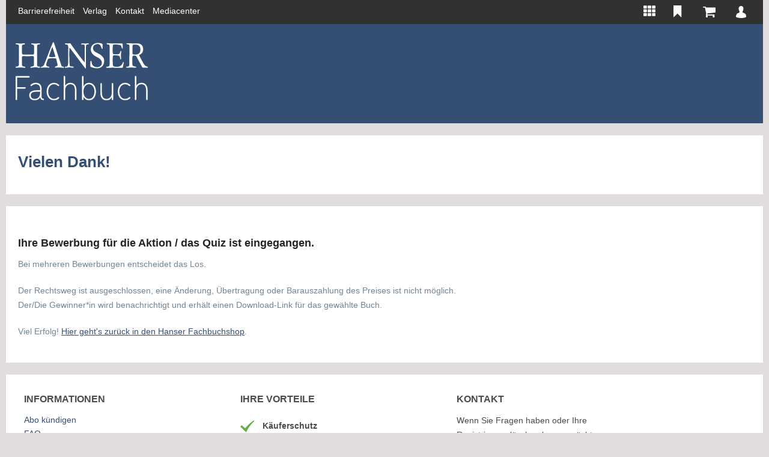

--- FILE ---
content_type: text/html; charset=UTF-8
request_url: https://www.hanser-fachbuch.de/vielen-dank
body_size: 15173
content:
<!DOCTYPE html> <html class="no-js" lang="de" itemscope="itemscope" itemtype="http://schema.org/WebPage"> <head> <meta charset="utf-8"><script type="text/javascript" data-cmp-ab="1" src="https://cdn.consentmanager.net/delivery/autoblock/161867.js" data-cmp-id="161867" data-cmp-host="delivery.consentmanager.net" data-cmp-cdn="cdn.consentmanager.net" data-cmp-codesrc="3"></script> <meta name="google-site-verification" content="i6Z9tEcJlbDFTWslccI_9SLqd8SAiRKgptkdXo1Vn-Y" /> <meta name="author" content="" /> <meta name="robots" content="index,follow" /> <meta name="revisit-after" content="15 days" /> <meta name="keywords" content="" /> <meta name="description" content="" /> <meta property="og:type" content="website" /> <meta property="og:site_name" content="Hanser Fachbuch Shop" /> <meta property="og:title" content="Hanser Fachbuch Shop" /> <meta property="og:description" content="" /> <meta property="og:url" content="http://www.hanser-fachbuch.de/vielen-dank" /> <meta property="og:image" content="https://www.hanser-fachbuch.de/media/vector/94/2b/fc/hanser-fachbuch-ffffff.svg" /> <meta name="twitter:card" content="website" /> <meta name="twitter:site" content="Hanser Fachbuch Shop" /> <meta name="twitter:title" content="Hanser Fachbuch Shop" /> <meta name="twitter:description" content="" /> <meta name="twitter:image" content="https://www.hanser-fachbuch.de/media/vector/94/2b/fc/hanser-fachbuch-ffffff.svg" /> <meta itemprop="copyrightHolder" content="Hanser Fachbuch Shop" /> <meta itemprop="copyrightYear" content="2014" /> <meta itemprop="isFamilyFriendly" content="True" /> <meta itemprop="image" content="https://www.hanser-fachbuch.de/media/vector/94/2b/fc/hanser-fachbuch-ffffff.svg" /> <meta name="viewport" content="width=device-width, initial-scale=1.0"> <meta name="mobile-web-app-capable" content="yes"> <meta name="apple-mobile-web-app-title" content="Hanser Fachbuch Shop"> <meta name="apple-mobile-web-app-capable" content="yes"> <meta name="apple-mobile-web-app-status-bar-style" content="default"> <link rel="alternate" hreflang="de-DE" href="https://www.hanser-fachbuch.de/vielen-dank" /> <link rel="alternate" hreflang="en-GB" href="https://www.hanser-fachbuch.de/en/vielen-dank" /> <link rel="apple-touch-icon-precomposed" href="https://www.hanser-fachbuch.de/media/image/63/54/8c/favicon.png"> <link rel="shortcut icon" href="https://www.hanser-fachbuch.de/media/unknown/61/7a/55/faviconJZ7uAw8xAqB9g.ico"> <meta name="msapplication-navbutton-color" content="#354e74" /> <meta name="application-name" content="Hanser Fachbuch Shop" /> <meta name="msapplication-starturl" content="https://www.hanser-fachbuch.de/" /> <meta name="msapplication-window" content="width=1024;height=768" /> <meta name="msapplication-TileImage" content="https://www.hanser-fachbuch.de/media/image/63/54/8c/favicon.png"> <meta name="msapplication-TileColor" content="#354e74"> <meta name="theme-color" content="#354e74" /> <link rel="canonical" href="https://www.hanser-fachbuch.de/vielen-dank" /> <title itemprop="name">Vielen Dank! | Hanser Fachbuch Shop</title>  <script type="text/javascript">
var et_pagename = "custom_index_vielendank%21%28Id%3A+56%29";
window.etrackerReady = false;
function _etrackerOnReady() {
window.etrackerReady = true;
}
</script> <script id="_etLoader" data-block-cookies="true" type="text/javascript" charset="UTF-8" data-secure-code="aSVrFs" src="//code.etracker.com/code/e.js" data-plugin-version="Shopware_1.4.2" async></script>  <link href="/web/cache/1765809028_d53405c82fad815d1608b595d30401af.css" media="all" rel="stylesheet" type="text/css" /> <link rel="stylesheet" href="https://use.fontawesome.com/releases/v5.8.1/css/all.css" integrity="sha384-50oBUHEmvpQ+1lW4y57PTFmhCaXp0ML5d60M1M7uH2+nqUivzIebhndOJK28anvf" crossorigin="anonymous"> </head> <body class="is--ctl-custom is--act-index is--parentcat- is--cat- is--cat- mobile-menu--m mobile-menu--l" > <input type="hidden" id="jsLoadMethod" value="async"> <script type="text/javascript">
function initEtrackerCookieConsent() {
if(typeof OneTrust === 'undefined') {
window.setTimeout( function() { initEtrackerCookieConsent(); }, 50);
return;
}
function etrackerSetCookieConsent() {
var groups = OnetrustActiveGroups.split(',');
if (groups.includes('2'))
_etracker.enableCookies('https://hanser-kundencenter-stg.sternwald.net/');
else
_etracker.disableCookies('https://hanser-kundencenter-stg.sternwald.net/');
};
OneTrust.OnConsentChanged(etrackerSetCookieConsent);
}
initEtrackerCookieConsent();
</script> <div class="cleverlivenotes--datacontainer" data-geturl="https://www.hanser-fachbuch.de/cleverLivenotes" data-updateurl="https://www.hanser-fachbuch.de/cleverLivenotes/ajaxUpdate" data-deleteurl="https://www.hanser-fachbuch.de/cleverLivenotes/ajaxDelete/sDelete/xx" data-savedtext="gemerkt" data-deletetext="gelöscht"></div> <div class="page-wrap"> <noscript class="noscript-main"> <div class="alert is--warning"> <div class="alert--icon"> <i class="icon--element icon--warning"></i> </div> <div class="alert--content"> Um Hanser&#x20;Fachbuch&#x20;Shop in vollem Umfang nutzen zu k&ouml;nnen, empfehlen wir Ihnen Javascript in Ihrem Browser zu aktiveren. </div> </div> </noscript> <span class="etracker--details" data-article-url="https://www.hanser-fachbuch.de/SwagETracker/getArticleInfo" data-etracker="{&quot;pageName&quot;:&quot;custom_index_vielendank%21%28Id%3A+56%29&quot;,&quot;areas&quot;:&quot;&quot;,&quot;accountKey&quot;:&quot;aSVrFs&quot;,&quot;customAttributes&quot;:&quot;&quot;,&quot;customTrackingDomain&quot;:null,&quot;trackingDomain&quot;:&quot;\/\/code.etracker.com&quot;,&quot;events&quot;:[],&quot;signalize&quot;:&quot;&quot;,&quot;searchCount&quot;:&quot;0&quot;,&quot;searchterm&quot;:&quot;&quot;,&quot;pluginVersion&quot;:&quot;Shopware_1.4.2&quot;}" data-debugJs="0"></span> <div class="container"> <div class="container"> <div class="secondMenu"> <ul class="secondMenuList"> <li> <a href="https://www.hanser-fachbuch.de/barrierefreiheit" target="_blank" rel="nofollow noopener" title="Barrierefreiheits-Disclaimer">Barrierefreiheit</a> </li> <li> <a href="https://www.hanser.de/" target="_blank" rel="nofollow noopener">Verlag</a> </li> <li> <a href="mailto:fachbuch@hanser.de">Kontakt</a> </li> <li> <a href="https://www.hanser-mediacenter.de/" target="_blank" rel="nofollow noopener">Mediacenter</a> </li> </ul> <nav class="shop--navigation block-group"> <ul class="navigation--list block-group" role="menubar"> <li class="navigation--entry entry--menu-left" role="menuitem"> <a class="entry--link entry--trigger btn is--icon-left" href="#offcanvas--left" data-offcanvas="true" data-offCanvasSelector=".sidebar-main"> <i class="icon--menu"></i> Menü </a> </li>  


        <li class="navigation--entry entry-portals" role="menuitem" data-offcanvas="true" data-offcanvasselector=".portals-content" title="HANSER Produktwelt">
                <img src="https://www.hanser-fachbuch.de/themes/Frontend/Hanser/frontend/_public/src/img/icons/Portale.svg" class="top-bar-icon top-bar-icon-white">
                <img src="https://www.hanser-fachbuch.de/themes/Frontend/Hanser/frontend/_public/src/img/icons/Portale-solid.svg" class="top-bar-icon top-bar-icon-hover">
                    <nav class="column--navigation column--content portals-content navigation--entry entry--portals">
                        <ul class="navigation--list subnav-portals" role="menu">
    <li>
        <a href="https://www.form-werkzeug.de/" 
            target="_blank" 
            title="Form + Werkzeug" rel="nofollow noopener">
            <img src="https://www.hanser-fachbuch.de/themes/Frontend/Hanser/frontend/_public/src/img/portals/L41Logos_Portalslider_F+W.png" 
                class="portal-logo portal-logo-colored blocked--link" />
        </a> 
    </li>
    <li>
        <a href="https://www.hanser-automotive.de/"
            target="_blank" 
            title="automotive" rel="nofollow noopener"> 
            <img src="https://www.hanser-fachbuch.de/themes/Frontend/Hanser/frontend/_public/src/img/portals/L31-Logos_Portalslider_automotive.png" 
                class="portal-logo portal-logo-colored blocked--link" />
        </a>
    </li>
    <li>
        <a href="https://www.kunststoffe.de/"  
            target="_blank" 
            title="Kunststoffe" rel="nofollow noopener">
            <img src="https://www.hanser-fachbuch.de/themes/Frontend/Hanser/frontend/_public/src/img/portals/L11-Logos_Portalslider_KU.png" 
                class="portal-logo portal-logo-colored blocked--link" />
        </a> 
    </li>
    <li>
        <a href="https://en.kunststoffe.de/plastics-insights" 
            target="_blank" 
            title="Kunststoffe International" rel="nofollow noopener">
            <img src="https://www.hanser-fachbuch.de/themes/Frontend/Hanser/frontend/_public/src/img/portals/PlasticsInsights_Logo_red.png" 
                class="portal-logo portal-logo-colored blocked--link" />
        </a> 
    </li>
    <li>
        <a href="https://www.qz-online.de/" 
            target="_blank" 
            title="QZ online" rel="nofollow noopener">
            <img src="https://www.hanser-fachbuch.de/themes/Frontend/Hanser/frontend/_public/src/img/portals/L61-Logos_Portalslider_QZ.png" 
                class="portal-logo portal-logo-colored blocked--link" />
        </a> 
    </li>
    <li>
        <a href="https://www.werkstatt-betrieb.de/"
            target="_blank" 
            title="Werkstatt und Betrieb" rel="nofollow noopener">
            <img src="https://www.hanser-fachbuch.de/themes/Frontend/Hanser/frontend/_public/src/img/portals/L51-Logos_Portalslider_WB.png" 
                class="portal-logo portal-logo-colored blocked--link" />
        </a> 
    </li>
    <li>
        <a href="https://www.hanser-esolutions.de/" 
            target="_blank" 
            title="eLibrary" rel="nofollow noopener">
            <img src="https://www.hanser-fachbuch.de/themes/Frontend/Hanser/frontend/_public/src/img/portals/Logo_Hanser_eSolutions.png" 
                class="portal-logo portal-logo-colored blocked--link" />
        </a> 
    </li>
    <li>
        <a href="https://www.hanser-fachbuch.de/" 
            target="_blank" 
            title="Hanser Fachbuch">
            <img src="https://www.hanser-fachbuch.de/themes/Frontend/Hanser/frontend/_public/src/img/portals/L71-Logos_Portalslider_FB.png" 
                class="portal-logo portal-logo-colored blocked--link" />
        </a> 
    </li>
    <li>
        <a href="https://hanser-ecampus.de/" 
            target="_blank" 
            title="eCampus" rel="nofollow noopener">
            <img src="https://www.hanser-fachbuch.de/themes/Frontend/Hanser/frontend/_public/src/img/portals/L81-Logos_Portalslider_eCampus.png" 
                class="portal-logo portal-logo-colored blocked--link" />
        </a> 
    </li>        
    <li>
        <a href="https://www.hanser-elibrary.com/" 
            target="_blank" 
            title="eLibrary" rel="nofollow noopener">
            <img src="https://www.hanser-fachbuch.de/themes/Frontend/Hanser/frontend/_public/src/img/portals/L111-Logos_Portalslider_elibrary.png" 
                class="portal-logo portal-logo-colored blocked--link" />
        </a> 
    </li>
</ul>                    </nav>
            </li>
  




  
        <li class="navigation--entry entry--notepad" role="menuitem">
            <a href="https://www.hanser-fachbuch.de/bookmark" title="  Bitte loggen Sie sich ein, um Ihre Merkliste zu sehen" class="btn">
                <img src="https://www.hanser-fachbuch.de/themes/Frontend/Hanser/frontend/_public/src/img/icons/Merken.svg" class="top-bar-icon top-bar-icon-white">
                <img src="https://www.hanser-fachbuch.de/themes/Frontend/Hanser/frontend/_public/src/img/icons/merken_solid-kc.svg" class="top-bar-icon top-bar-icon-hover">
                                 </a>
         </li>
  




    <li class="navigation--entry entry--cart" role="menuitem">
        <a class="btn is--icon-left cart--link" href="https://www.hanser-fachbuch.de/checkout/cart" title="Warenkorb">
            <span class="cart--display">
                                    Warenkorb
                            </span>

            <span class="badge is--primary is--minimal cart--quantity is--hidden">0</span>

            <?xml version="1.0" encoding="UTF-8"?>
               <svg class="cart-svg" width="22px" height="18px" viewBox="0 0 22 18" version="1.1" xmlns="http://www.w3.org/2000/svg" xmlns:xlink="http://www.w3.org/1999/xlink">
    <!-- Generator: Sketch 52.5 (67469) - http://www.bohemiancoding.com/sketch -->
    <title>Warenkorb</title>
    <desc>Created with Sketch.</desc>
    <defs>
        <path d="M7.15978644,14.8056546 C7.15978644,15.2064393 7.01805012,15.5537888 6.73457546,15.8468741 C6.45109478,16.1391717 6.11595371,16.2857143 5.72833032,16.2857143 C5.33992511,16.2857143 5.004764,16.1391654 4.72130337,15.8468741 C4.43782269,15.5537681 4.29609238,15.2064393 4.29609238,14.8056546 C4.29609238,14.4048698 4.43782871,14.0575203 4.72130337,13.7644351 C5.00478404,13.4713291 5.33992511,13.3247865 5.72833032,13.3247865 C6.11595371,13.3247865 6.45111483,13.4713353 6.73457546,13.7644351 C7.01805613,14.057541 7.15978644,14.4048698 7.15978644,14.8056546 Z M17.1831467,14.8056546 C17.1831467,15.2064393 17.0414103,15.5537888 16.7579357,15.8468741 C16.474455,16.1391717 16.1393139,16.2857143 15.7516906,16.2857143 C15.3632853,16.2857143 15.0281242,16.1391654 14.7446636,15.8468741 C14.4611829,15.5537681 14.3194526,15.2064393 14.3194526,14.8056546 C14.3194526,14.4048698 14.4611889,14.0575203 14.7446636,13.7644351 C15.0281443,13.4713291 15.3632853,13.3247865 15.7516906,13.3247865 C16.1393139,13.3247865 16.4744751,13.4713353 16.7579357,13.7644351 C17.0414164,14.057541 17.1831467,14.4048698 17.1831467,14.8056546 Z M18.6153846,2.2210223 L18.6153846,8.14283642 C18.6153846,8.3282491 18.5535224,8.49180268 18.4305779,8.63430346 C18.3076354,8.77761468 18.1564991,8.86019051 17.9771812,8.88367464 L6.29836283,10.2941111 C6.39546513,10.7572438 6.44401428,11.0268656 6.44401428,11.1037642 C6.44401428,11.2276435 6.35474423,11.4745979 6.17542832,11.8446024 L16.4674146,11.8446024 C16.6608334,11.8446024 16.8291978,11.9174716 16.9709281,12.0640225 C17.1126644,12.2105714 17.1831427,12.3838461 17.1831427,12.5846323 C17.1831427,12.7854185 17.1126664,12.9586994 16.9709281,13.105242 C16.8291918,13.2517909 16.6608254,13.3246621 16.4674146,13.3246621 L5.0117162,13.3246621 C4.81829742,13.3246621 4.64993303,13.2517929 4.50820272,13.105242 C4.36646639,12.9586932 4.29598814,12.7854185 4.29598814,12.5846323 C4.29598814,12.4996168 4.32574549,12.3781689 4.38525819,12.2202863 C4.44477289,12.0624016 4.50506942,11.9231385 4.56458212,11.8041218 C4.62409682,11.6842927 4.70396897,11.5304582 4.80498239,11.3409891 C4.90599982,11.1523368 4.96316304,11.0381828 4.97804172,11.0001273 L2.99842807,1.48086808 L0.716509883,1.48086808 C0.522307278,1.48086808 0.354726718,1.40718844 0.212996405,1.2606396 C0.0712600772,1.11409077 0,0.940816041 0,0.740029855 C0,0.540043746 0.0712600772,0.366771091 0.212996405,0.220228474 C0.354732732,0.0736796383 0.522317301,0 0.716509883,0 L3.5801839,0 C3.6992113,0 3.8057095,0.0250987914 3.89888666,0.0752984471 C3.99207184,0.125498103 4.06489756,0.185412684 4.116574,0.254233823 C4.16904028,0.323865403 4.21759143,0.418595774 4.26222545,0.537618642 C4.30686148,0.657447804 4.33661683,0.757847116 4.3514955,0.838808284 C4.36637378,0.919773599 4.38751745,1.03312753 4.41335768,1.17967014 C4.4391999,1.32621898 4.45642605,1.42661622 4.46347448,1.48085979 L17.8987865,1.48085979 C18.0929891,1.48085979 18.2605697,1.55372898 18.4023,1.70027989 C18.5440363,1.84682873 18.6152964,2.02010346 18.6152964,2.22088964 L18.6153846,2.2210223 Z" id="path-wk"></path>
    </defs>
    <g id="Symbols" stroke="none" stroke-width="1" fill="none" fill-rule="evenodd">
        <g id="Top-Bar-KC" transform="translate(-1008.000000, -11.000000)">
            <g id="Group" transform="translate(968.037259, 6.000000)">
                <g id="Icons/Cart" transform="translate(39.962741, 5.000000)">
                    <g id="Color/ES-Blue" transform="translate(0.846154, 0.857143)">
                        <mask id="mask-2" fill="white">
                            <use xlink:href="#path-wk"></use>
                        </mask>
                        <use id="Mask" fill="#5B5B6E" fill-rule="nonzero" xlink:href="#path-wk"></use>
                        <g id="Color/White" mask="url(#mask-2)" fill="#FFFFFF">
                            <g transform="translate(-30.461538, -34.285714)" id="Rectangle">
                                <rect x="0" y="0" width="85" height="86"></rect>
                            </g>
                        </g>
                    </g>
                </g>
            </g>
        </g>
    </g>
</svg>

            
                
            
        </a>
        <div class="ajax-loader">&nbsp;</div>
    </li>




    <li class="navigation--entry entry--account with-slt"
        role="menuitem"
        data-offcanvas="true"
        data-offCanvasSelector=".account--dropdown-navigation"
        title="Kundenkonto"
        >
        
        
            <a href="https://www.hanser-fachbuch.de/account"
               class="btn is--icon-left entry--link account--link">
                            <?xml version="1.0" encoding="UTF-8"?>
<svg class="user-svg" width="14px" height="16px" viewBox="0 0 14 16" version="1.1" xmlns="http://www.w3.org/2000/svg" xmlns:xlink="http://www.w3.org/1999/xlink">
    <!-- Generator: Sketch 52.5 (67469) - http://www.bohemiancoding.com/sketch -->
 
    <desc>Created with Sketch.</desc>
    <defs>
        <path d="M53.9967016,50.766758 C53.6214251,49.8769592 51.3279517,49.1056928 51.3279517,49.1056928 C50.4718807,48.7840768 50.2108779,48.4626219 50.1311731,48.2983513 C50.1224177,48.2782201 50.1154737,48.2606657 50.1092845,48.2450439 C50.1092845,48.2427892 50.1092845,48.2403735 50.1092845,48.2381188 C50.1092845,48.2381188 50.1040011,48.2184707 50.0958494,48.187066 C50.0958494,48.1867439 50.0958494,48.1862608 50.0958494,48.1862608 C50.0958494,48.1864218 50.0956985,48.1864218 50.0956985,48.1865829 C50.062941,48.0598369 49.9811229,47.7361273 49.9811229,47.6560856 C49.9811229,47.6560856 49.9767452,47.6821756 49.967084,47.7272695 C49.9610458,47.6483552 49.9592343,47.5646095 49.963914,47.4747438 C49.963914,47.4747438 49.956819,47.4829573 49.9435349,47.4976128 C50.2277849,47.1091613 50.4587475,46.6646645 50.6119678,46.2124373 C50.8728196,45.9343047 51.0062646,45.2575744 51.0062646,45.2575744 C51.179562,44.7398 51.1288409,44.4751956 51.0491361,44.3416855 C51.073591,44.2632543 51.4891727,42.8904678 50.9019541,41.83205 C50.9019541,41.83205 50.693182,40.8309659 49.5883356,40.385986 C48.5668168,39.7187576 47.0445773,40.1191268 47.0445773,40.1191268 C45.189178,40.4528215 44.791862,42.7814373 44.791862,42.7814373 C44.6812113,43.8446865 44.9482523,44.5098212 44.959423,44.5370386 C44.8643208,44.7887591 45.0367125,45.4469687 45.0367125,45.4469687 C45.0958872,45.8486263 45.2800534,45.9713461 45.3337937,45.9992076 C45.4628611,46.4983003 45.685823,46.9843479 45.966601,47.4066198 C45.9646386,47.4045262 45.9626761,47.4025936 45.9607137,47.4003389 C45.9607137,47.4003389 45.9916597,47.5638042 45.963129,47.7923336 C45.9590532,47.7689814 45.9569398,47.7551311 45.9569398,47.7551311 C45.9569398,47.848862 45.8506668,48.1898039 45.8370808,48.2334483 C45.8360241,48.2360251 45.8349674,48.2381188 45.8339107,48.2405345 C45.7475639,48.3630932 45.661821,48.4745395 45.5768328,48.576645 C44.8854546,49.1462773 43.2241846,49.6843439 43.2241846,49.6843439 C42.5012567,49.9808361 42.19542,50.4256551 42.19542,50.4256551 C41.1251425,52.1161924 41,53.8054413 41,53.8054413 C41.013737,54.6656071 41.3613885,54.7546675 41.3613885,54.7546675 C43.8218192,55.926142 47.7368612,55.9950713 47.7368612,55.9950713 C51.6983976,56.0842927 54.5250473,54.9326272 54.5250473,54.9326272 C54.9436481,54.6507905 54.9558755,54.4285421 54.9558755,54.4285421 C55.2476734,51.7295124 53.9967016,50.766758 53.9967016,50.766758 Z" id="path-user"></path>
    </defs>
    <g id="Symbols" stroke="none" stroke-width="1" fill="none" fill-rule="evenodd">
        <g id="Top-Bar-KC" transform="translate(-1058.000000, -12.000000)">
            <g id="Group" transform="translate(968.037259, 6.000000)">
                <g id="Icons/User" transform="translate(89.962741, 6.000000)">
                    <g id="Color/White" transform="translate(-41.000000, -40.000000)">
                        <mask id="mask-2" fill="white">
                            <use xlink:href="#path-user"></use>
                        </mask>
                        <use id="Mask" fill="#FFFFFF" fill-rule="nonzero" xlink:href="#path-user"></use>
                        <g mask="url(#mask-2)" fill="#FFFFFF" id="Rectangle">
                            <rect x="0" y="0" width="100" height="100"></rect>
                        </g>
                    </g>
                </g>
            </g>
        </g>
    </g>
</svg>   
                    <span class="account--display">
                        Mein Konto
                    </span>
                                
            </a>
        

                    
                <div class="account--dropdown-navigation">

                    
                        <div class="navigation--smartphone">
                            <div class="entry--close-off-canvas">
                                <a href="#close-account-menu"
                                   class="account--close-off-canvas"
                                   title="Menü schließen">
                                    Menü schließen <i class="icon--arrow-right"></i>
                                </a>
                            </div>
                        </div>
                    

                    
                            <div class="panel account--menu is--personalized">
        
                            
                <div class="account--menu-container">

                    
                        
                        <ul class="sidebar--navigation navigation--list is--level0 show--active-items">
                            
                                
                                
                                    
                                                                                    <li class="navigation--entry">
                                                <span class="navigation--signin">
                                                    <a href="https://www.hanser-fachbuch.de/account#hide-registration"
                                                       class="blocked--link btn is--primary navigation--signin-btn"
                                                       data-collapseTarget="#registration"
                                                       data-action="close">
                                                        Anmelden
                                                    </a>
                                                    <span class="navigation--register">
                                                        oder
                                                        <a href="https://www.hanser-fachbuch.de/account#show-registration"
                                                           class="blocked--link"
                                                           data-collapseTarget="#registration"
                                                           data-action="open">
                                                            registrieren
                                                        </a>
                                                    </span>
                                                </span>
                                            </li>
                                                                            

                                    
                                        <li class="navigation--entry">
                                            <a href="https://www.hanser-fachbuch.de/account" title="Übersicht" class="navigation--link">
                                                Übersicht
                                            </a>
                                        </li>
                                    
                                

                                
                                
                                    <li class="navigation--entry">
                                        <a href="https://www.hanser-fachbuch.de/account/profile" title="Persönliche Daten" class="navigation--link" rel="nofollow">
                                            Persönliche Daten
                                        </a>
                                    </li>
                                

                                
                                
                                                                            
                                            <li class="navigation--entry">
                                                <a href="https://www.hanser-fachbuch.de/address/index/sidebar/" title="Adressen" class="navigation--link" rel="nofollow">
                                                    Adressen
                                                </a>
                                            </li>
                                        
                                                                    

                                
                                
                                    <li class="navigation--entry">
                                        <a href="https://www.hanser-fachbuch.de/account/payment" title="Zahlungsarten" class="navigation--link" rel="nofollow">
                                            Zahlungsarten
                                        </a>
                                    </li>
                                
                                
                                
                                
                                    <li class="navigation--entry">
                                        <a href="https://www.hanser-fachbuch.de/hanser/newsletter" title="Newsletter" class="navigation--link" rel="nofollow">
                                            Newsletter
                                        </a>
                                    </li>
                                

                                
                                
                                    <li class="navigation--entry">
                                        <a href="https://www.hanser-fachbuch.de/account/orders" title="Bestellungen" class="navigation--link" rel="nofollow">
                                            Bestellungen
                                        </a>
                                    </li>
                                

                                
                                
                                
                                
                                
                                                                            <li class="navigation--entry dgq-bib">
                                            <a href="https://www.hanser-fachbuch.de/account/downloads" title="Sofortdownloads" class="navigation--link" rel="nofollow">
                                                Sofortdownloads
                                            </a>
                                        </li>
                                                                    

                                
                                
                                
                                    <li class="navigation--entry account--merkliste">
                                        <a href="https://www.hanser-fachbuch.de/bookmark" title="Merkliste" class="navigation--link" rel="nofollow">
                                            Merkliste
                                        </a>
                                    </li>
                                

                                
                                

                                
                                
                                

                                
                                
                                                                    

                                
                                
                                                                    
                            
                        </ul>
                    
                </div>
                    
    </div>
                    
                </div>
            
            </li>


 </ul> </nav> </div> <header class="header-main"> <div class="container header--navigation"> <div class="logo-main block-group" role="banner"> <div class="logo--shop block logo-fachbuch"> <a class="logo--link" href="https://www.hanser-fachbuch.de/" title="Hanser Fachbuch Shop - zur Startseite wechseln"> <picture> <source srcset="https://www.hanser-fachbuch.de/media/vector/94/2b/fc/hanser-fachbuch-ffffff.svg" media="(min-width: 78.75em)"> <source srcset="https://www.hanser-fachbuch.de/media/vector/94/2b/fc/hanser-fachbuch-ffffff.svg" media="(min-width: 64em)"> <source srcset="https://www.hanser-fachbuch.de/media/vector/94/2b/fc/hanser-fachbuch-ffffff.svg" media="(min-width: 48em)"> <img srcset="https://www.hanser-fachbuch.de/media/vector/94/2b/fc/hanser-fachbuch-ffffff.svg" alt="Hanser Fachbuch Shop - zur Startseite wechseln" /> </picture> </a> </div> </div> <div class="container--ajax-cart" data-collapse-cart="true" data-displayMode="offcanvas"></div> </div> </header> <nav class="navigation-main"> <div class="container" data-menu-scroller="true" data-listSelector=".navigation--list.container" data-viewPortSelector=".navigation--list-wrapper"> <div class="navigation--list-wrapper"> <ul class="navigation--list container" role="menubar" itemscope="itemscope" itemtype="http://schema.org/SiteNavigationElement"> </ul> </div> <div class="advanced-menu" data-advanced-menu="true" data-hoverDelay="250"> <div class="menu--container" > <div class="content--wrapper has--content"> <ul class="menu--list menu--level-0 columns--4" style="width: 100%;"> <ul class="fb-subcategory"> <li class="menu--list-item item--level-0"><a href="https://www.hanser-fachbuch.de/programmieren-lernen" class="menu--list-item-link">Programmierung</a></li> <li class="menu--list-item item--level-1"> <a href="https://www.hanser-fachbuch.de/fachbuch/it/programmierung/allgemein" class="menu--list-item-link">Allgemein</a> </li> <li class="menu--list-item item--level-1"> <a href="https://www.hanser-fachbuch.de/java-grundlagen-fachbuecher" class="menu--list-item-link">Java, Scala & Co.</a> </li> <li class="menu--list-item item--level-1"> <a href="https://www.hanser-fachbuch.de/c-buch" class="menu--list-item-link">Microsoft-Sprachen</a> </li> <li class="menu--list-item item--level-1"> <a href="https://www.hanser-fachbuch.de/c-buch-" class="menu--list-item-link">C/C++</a> </li> <li class="menu--list-item item--level-1"> <a href="https://www.hanser-fachbuch.de/php-buch" class="menu--list-item-link">PHP</a> </li> <li class="menu--list-item item--level-1"> <a href="https://www.hanser-fachbuch.de/python-buch" class="menu--list-item-link">Weitere Sprachen</a> </li> <li class="menu--list-item item--level-1"> <a href="https://www.hanser-fachbuch.de/game-design-buch" class="menu--list-item-link">Spiele programmieren</a> </li> <li class="menu--list-item item--level-1"> <a href="https://www.hanser-fachbuch.de/3d-druck-buch" class="menu--list-item-link">Makers</a> </li> </ul> <ul class="fb-subcategory"> <li class="menu--list-item item--level-0"><a href="https://www.hanser-fachbuch.de/office-buch" class="menu--list-item-link">Web & Office</a></li> <li class="menu--list-item item--level-1"> <a href="https://www.hanser-fachbuch.de/webentwicklung-buch" class="menu--list-item-link">Web & Mobile Programming</a> </li> <li class="menu--list-item item--level-1"> <a href="https://www.hanser-fachbuch.de/cms--shopsysteme-fachliteratur" class="menu--list-item-link">CMS & Shopsysteme</a> </li> <li class="menu--list-item item--level-1"> <a href="https://www.hanser-fachbuch.de/online-marketing-buch" class="menu--list-item-link">Social Media & Marketing</a> </li> <li class="menu--list-item item--level-1"> <a href="https://www.hanser-fachbuch.de/webdesign-fachliteratur" class="menu--list-item-link">Webdesign</a> </li> <li class="menu--list-item item--level-1"> <a href="https://www.hanser-fachbuch.de/excel-grundlagen-buch" class="menu--list-item-link">Anwendersoftware</a> </li> <li class="menu--list-item item--level-1"> <a href="https://www.hanser-fachbuch.de/mediengestaltung-buch" class="menu--list-item-link">Medientechnik</a> </li> <li class="menu--list-item item--level-1"> <a href="https://www.hanser-fachbuch.de/grundlagen-der-informatik" class="menu--list-item-link">Informatik</a> </li> </ul> <ul class="fb-subcategory"> <li class="menu--list-item item--level-0"><a href="https://www.hanser-fachbuch.de/fachbuch/it/softwareentwicklung" class="menu--list-item-link">Softwareentwicklung</a></li> <li class="menu--list-item item--level-1"> <a href="https://www.hanser-fachbuch.de/softwareentwicklung-fachbuecher" class="menu--list-item-link">Allgemein</a> </li> <li class="menu--list-item item--level-1"> <a href="https://www.hanser-fachbuch.de/scrum-kanban-buecher" class="menu--list-item-link">Scrum, Kanban & Co.</a> </li> <li class="menu--list-item item--level-1"> <a href="https://www.hanser-fachbuch.de/software-architektur-buch" class="menu--list-item-link">Softwarearchitektur</a> </li> </ul> <ul class="fb-subcategory"> <li class="menu--list-item item--level-0"><a href="https://www.hanser-fachbuch.de/it-und-projektmanagement" class="menu--list-item-link">IT- und Projektmanagement</a></li> <li class="menu--list-item item--level-1"> <a href="https://www.hanser-fachbuch.de/it-projektmanagement-buch" class="menu--list-item-link">Projektmanagement</a> </li> <li class="menu--list-item item--level-1"> <a href="https://www.hanser-fachbuch.de/it-management-buch" class="menu--list-item-link">IT-Management</a> </li> </ul> <ul class="fb-subcategory"> <li class="menu--list-item item--level-0"><a href="https://www.hanser-fachbuch.de/kuenstliche-intelligenz-buch" class="menu--list-item-link">KI & Data Science</a></li> </ul> <ul class="fb-subcategory"> <li class="menu--list-item item--level-0"><a href="https://www.hanser-fachbuch.de/it-administrator-grundlagen" class="menu--list-item-link">IT-Administration</a></li> <li class="menu--list-item item--level-1"> <a href="https://www.hanser-fachbuch.de/windows-server-buch" class="menu--list-item-link">Windows Server System</a> </li> <li class="menu--list-item item--level-1"> <a href="https://www.hanser-fachbuch.de/linux-grundlagen" class="menu--list-item-link">Betriebssysteme</a> </li> <li class="menu--list-item item--level-1"> <a href="https://www.hanser-fachbuch.de/rechnernetze-buch-" class="menu--list-item-link">Netzwerke</a> </li> </ul> <ul class="fb-subcategory"> <li class="menu--list-item item--level-0"><a href="https://www.hanser-fachbuch.de/datenbank-grundlagen" class="menu--list-item-link">Datenbanken</a></li> <li class="menu--list-item item--level-1"> <a href="https://www.hanser-fachbuch.de/oracle-datenbanken-grundlagen" class="menu--list-item-link">Oracle</a> </li> <li class="menu--list-item item--level-1"> <a href="https://www.hanser-fachbuch.de/datenbanken-allgemein" class="menu--list-item-link">Datenbanken</a> </li> </ul> </ul> </div> </div> <div class="menu--container" > <div class="content--wrapper has--content"> <ul class="menu--list menu--level-0 columns--4" style="width: 100%;"> <ul class="fb-subcategory"> <li class="menu--list-item item--level-0"><a href="https://www.hanser-fachbuch.de/fachbuch/maschinenbau/grundlagen" class="menu--list-item-link">Grundlagen</a></li> <li class="menu--list-item item--level-1"> <a href="https://www.hanser-fachbuch.de/fachbuch/maschinenbau/grundlagen/maschinenbau-allgemein" class="menu--list-item-link">Maschinenbau allgemein</a> </li> <li class="menu--list-item item--level-1"> <a href="https://www.hanser-fachbuch.de/fachbuch/maschinenbau/grundlagen/technische-mechanik" class="menu--list-item-link">Technische Mechanik</a> </li> <li class="menu--list-item item--level-1"> <a href="https://www.hanser-fachbuch.de/fachbuch/maschinenbau/grundlagen/technische-thermodynamik" class="menu--list-item-link">Technische Thermodynamik</a> </li> <li class="menu--list-item item--level-1"> <a href="https://www.hanser-fachbuch.de/fachbuch/maschinenbau/grundlagen/technische-optik" class="menu--list-item-link">Technische Optik</a> </li> <li class="menu--list-item item--level-1"> <a href="https://www.hanser-fachbuch.de/fachbuch/maschinenbau/grundlagen/werkstoffe" class="menu--list-item-link">Werkstoffe</a> </li> <li class="menu--list-item item--level-1"> <a href="https://www.hanser-fachbuch.de/fachbuch/maschinenbau/grundlagen/management" class="menu--list-item-link">Management</a> </li> </ul> <ul class="fb-subcategory"> <li class="menu--list-item item--level-0"><a href="https://www.hanser-fachbuch.de/produktentwicklung-buch" class="menu--list-item-link">Produktentwicklung</a></li> </ul> <ul class="fb-subcategory"> <li class="menu--list-item item--level-0"><a href="https://www.hanser-fachbuch.de/konstruktion" class="menu--list-item-link">Konstruktion</a></li> <li class="menu--list-item item--level-1"> <a href="https://www.hanser-fachbuch.de/konstruktion-allgemein" class="menu--list-item-link">Konstruktion allgemein</a> </li> <li class="menu--list-item item--level-1"> <a href="https://www.hanser-fachbuch.de/fachbuch/maschinenbau/konstruktion/catia" class="menu--list-item-link">CATIA</a> </li> <li class="menu--list-item item--level-1"> <a href="https://www.hanser-fachbuch.de/fachbuch/maschinenbau/konstruktion/nx" class="menu--list-item-link">NX</a> </li> <li class="menu--list-item item--level-1"> <a href="https://www.hanser-fachbuch.de/fachbuch/maschinenbau/konstruktion/proengineer-creo-parametric" class="menu--list-item-link">Pro/Engineer & Creo Parametric</a> </li> <li class="menu--list-item item--level-1"> <a href="https://www.hanser-fachbuch.de/fachbuch/maschinenbau/konstruktion/solidworks" class="menu--list-item-link">SolidWorks</a> </li> <li class="menu--list-item item--level-1"> <a href="https://www.hanser-fachbuch.de/fachbuch/maschinenbau/konstruktion/inventor" class="menu--list-item-link">Inventor</a> </li> <li class="menu--list-item item--level-1"> <a href="https://www.hanser-fachbuch.de/fachbuch/maschinenbau/konstruktion/weitere-systeme" class="menu--list-item-link">Weitere Systeme</a> </li> </ul> <ul class="fb-subcategory"> <li class="menu--list-item item--level-0"><a href="https://www.hanser-fachbuch.de/fachbuch/maschinenbau/produktion" class="menu--list-item-link">Produktion</a></li> <li class="menu--list-item item--level-1"> <a href="https://www.hanser-fachbuch.de/fachbuch/maschinenbau/produktion/management-und-prozesse" class="menu--list-item-link">Management und Prozesse</a> </li> <li class="menu--list-item item--level-1"> <a href="https://www.hanser-fachbuch.de/fachbuch/maschinenbau/produktion/maschinen-und-anlagen" class="menu--list-item-link">Maschinen und Anlagen</a> </li> <li class="menu--list-item item--level-1"> <a href="https://www.hanser-fachbuch.de/fachbuch/maschinenbau/produktion/fertigungsverfahren" class="menu--list-item-link">Fertigungsverfahren</a> </li> <li class="menu--list-item item--level-1"> <a href="https://www.hanser-fachbuch.de/fachbuch/maschinenbau/produktion/logistik" class="menu--list-item-link">Logistik</a> </li> <li class="menu--list-item item--level-1"> <a href="https://www.hanser-fachbuch.de/fachbuch/maschinenbau/produktion/fabrikplanung-und-ergonomie" class="menu--list-item-link">Fabrikplanung und Ergonomie</a> </li> </ul> <ul class="fb-subcategory"> <li class="menu--list-item item--level-0"><a href="https://www.hanser-fachbuch.de/fachbuch/maschinenbau/weitere-technikgebiete" class="menu--list-item-link">Weitere Technikgebiete</a></li> <li class="menu--list-item item--level-1"> <a href="https://www.hanser-fachbuch.de/fachbuch/maschinenbau/weitere-technikgebiete/fahrzeugtechnik" class="menu--list-item-link">Fahrzeugtechnik</a> </li> <li class="menu--list-item item--level-1"> <a href="https://www.hanser-fachbuch.de/fachbuch/maschinenbau/weitere-technikgebiete/kraft-und-arbeitsmaschinen" class="menu--list-item-link">Kraft- und Arbeitsmaschinen</a> </li> <li class="menu--list-item item--level-1"> <a href="https://www.hanser-fachbuch.de/fachbuch/maschinenbau/weitere-technikgebiete/luft-und-raumfahrttechnik" class="menu--list-item-link">Luft- und Raumfahrttechnik</a> </li> <li class="menu--list-item item--level-1"> <a href="https://www.hanser-fachbuch.de/fachbuch/maschinenbau/weitere-technikgebiete/verfahrenstechnik" class="menu--list-item-link">Verfahrenstechnik</a> </li> <li class="menu--list-item item--level-1"> <a href="https://www.hanser-fachbuch.de/fachbuch/maschinenbau/weitere-technikgebiete/holz-papier-drucktechnik" class="menu--list-item-link">Holz- / Papier- / Drucktechnik</a> </li> <li class="menu--list-item item--level-1"> <a href="https://www.hanser-fachbuch.de/fachbuch/maschinenbau/weitere-technikgebiete/umwelttechnik" class="menu--list-item-link">Umwelttechnik</a> </li> </ul> </ul> </div> </div> <div class="menu--container" > <div class="content--wrapper has--content"> <ul class="menu--list menu--level-0 columns--4" style="width: 100%;"> <ul class="fb-subcategory"> <li class="menu--list-item item--level-0"><a href="https://www.hanser-fachbuch.de/fachbuch/kunststofftechnik/grundlagen" class="menu--list-item-link">Grundlagen</a></li> <li class="menu--list-item item--level-1"> <a href="https://www.hanser-fachbuch.de/fachbuch/kunststofftechnik/grundlagen/gesamtdarstellungen" class="menu--list-item-link">Gesamtdarstellungen</a> </li> <li class="menu--list-item item--level-1"> <a href="https://www.hanser-fachbuch.de/fachbuch/kunststofftechnik/grundlagen/chemie-physik" class="menu--list-item-link">Chemie / Physik</a> </li> <li class="menu--list-item item--level-1"> <a href="https://www.hanser-fachbuch.de/fachbuch/kunststofftechnik/grundlagen/woerterbuecher-lexika" class="menu--list-item-link">Wörterbücher, Lexika</a> </li> </ul> <ul class="fb-subcategory"> <li class="menu--list-item item--level-0"><a href="https://www.hanser-fachbuch.de/fachbuch/kunststofftechnik/werkstoffe-und-anwendungen" class="menu--list-item-link">Werkstoffe und Anwendungen</a></li> <li class="menu--list-item item--level-1"> <a href="https://www.hanser-fachbuch.de/fachbuch/kunststofftechnik/werkstoffe-und-anwendungen/kunststoffe-allgemein" class="menu--list-item-link">Kunststoffe allgemein</a> </li> <li class="menu--list-item item--level-1"> <a href="https://www.hanser-fachbuch.de/fachbuch/kunststofftechnik/werkstoffe-und-anwendungen/thermoplaste" class="menu--list-item-link">Thermoplaste</a> </li> <li class="menu--list-item item--level-1"> <a href="https://www.hanser-fachbuch.de/fachbuch/kunststofftechnik/werkstoffe-und-anwendungen/duroplaste" class="menu--list-item-link">Duroplaste</a> </li> <li class="menu--list-item item--level-1"> <a href="https://www.hanser-fachbuch.de/fachbuch/kunststofftechnik/werkstoffe-und-anwendungen/elastomere-kautschuk" class="menu--list-item-link">Elastomere / Kautschuk</a> </li> <li class="menu--list-item item--level-1"> <a href="https://www.hanser-fachbuch.de/fachbuch/kunststofftechnik/werkstoffe-und-anwendungen/schaumstoffe" class="menu--list-item-link">Schaumstoffe</a> </li> <li class="menu--list-item item--level-1"> <a href="https://www.hanser-fachbuch.de/fachbuch/kunststofftechnik/werkstoffe-und-anwendungen/additive" class="menu--list-item-link">Additive</a> </li> <li class="menu--list-item item--level-1"> <a href="https://www.hanser-fachbuch.de/fachbuch/kunststofftechnik/werkstoffe-und-anwendungen/folien" class="menu--list-item-link">Folien</a> </li> <li class="menu--list-item item--level-1"> <a href="https://www.hanser-fachbuch.de/fachbuch/kunststofftechnik/werkstoffe-und-anwendungen/fasern" class="menu--list-item-link">Fasern</a> </li> <li class="menu--list-item item--level-1"> <a href="https://www.hanser-fachbuch.de/fachbuch/kunststofftechnik/werkstoffe-und-anwendungen/andere-anwendungen" class="menu--list-item-link">Andere Anwendungen</a> </li> </ul> <ul class="fb-subcategory"> <li class="menu--list-item item--level-0"><a href="https://www.hanser-fachbuch.de/fachbuch/kunststofftechnik/werkstoffpruefung-und-analytik" class="menu--list-item-link">Werkstoffprüfung und Analytik</a></li> </ul> <ul class="fb-subcategory"> <li class="menu--list-item item--level-0"><a href="https://www.hanser-fachbuch.de/fachbuch/kunststofftechnik/konstruieren-mit-kunststoffen" class="menu--list-item-link">Konstruieren mit Kunststoffen</a></li> <li class="menu--list-item item--level-1"> <a href="https://www.hanser-fachbuch.de/fachbuch/kunststofftechnik/konstruieren-mit-kunststoffen/produktentwicklung" class="menu--list-item-link">Produktentwicklung</a> </li> <li class="menu--list-item item--level-1"> <a href="https://www.hanser-fachbuch.de/fachbuch/kunststofftechnik/konstruieren-mit-kunststoffen/werkzeugentwicklung" class="menu--list-item-link">Werkzeugentwicklung</a> </li> </ul> <ul class="fb-subcategory"> <li class="menu--list-item item--level-0"><a href="https://www.hanser-fachbuch.de/fachbuch/kunststofftechnik/verarbeitung-und-maschinen" class="menu--list-item-link">Verarbeitung und Maschinen</a></li> <li class="menu--list-item item--level-1"> <a href="https://www.hanser-fachbuch.de/fachbuch/kunststofftechnik/verarbeitung-und-maschinen/verarbeitung-allgemein" class="menu--list-item-link">Verarbeitung allgemein</a> </li> <li class="menu--list-item item--level-1"> <a href="https://www.hanser-fachbuch.de/fachbuch/kunststofftechnik/verarbeitung-und-maschinen/werkzeugbau" class="menu--list-item-link">Werkzeugbau</a> </li> <li class="menu--list-item item--level-1"> <a href="https://www.hanser-fachbuch.de/fachbuch/kunststofftechnik/verarbeitung-und-maschinen/mischen-compoundieren" class="menu--list-item-link">Mischen / Compoundieren</a> </li> <li class="menu--list-item item--level-1"> <a href="https://www.hanser-fachbuch.de/fachbuch/kunststofftechnik/verarbeitung-und-maschinen/spritzgiessen" class="menu--list-item-link">Spritzgießen</a> </li> <li class="menu--list-item item--level-1"> <a href="https://www.hanser-fachbuch.de/fachbuch/kunststofftechnik/verarbeitung-und-maschinen/extrudieren" class="menu--list-item-link">Extrudieren</a> </li> <li class="menu--list-item item--level-1"> <a href="https://www.hanser-fachbuch.de/fachbuch/kunststofftechnik/verarbeitung-und-maschinen/blasformen" class="menu--list-item-link">Blasformen</a> </li> <li class="menu--list-item item--level-1"> <a href="https://www.hanser-fachbuch.de/fachbuch/kunststofftechnik/verarbeitung-und-maschinen/thermoformen" class="menu--list-item-link">Thermoformen</a> </li> <li class="menu--list-item item--level-1"> <a href="https://www.hanser-fachbuch.de/fachbuch/kunststofftechnik/verarbeitung-und-maschinen/schaeumen" class="menu--list-item-link">Schäumen</a> </li> <li class="menu--list-item item--level-1"> <a href="https://www.hanser-fachbuch.de/fachbuch/kunststofftechnik/verarbeitung-und-maschinen/andere-verfahren" class="menu--list-item-link">Andere Verfahren</a> </li> <li class="menu--list-item item--level-1"> <a href="https://www.hanser-fachbuch.de/fachbuch/kunststofftechnik/verarbeitung-und-maschinen/weiterbearbeitung" class="menu--list-item-link">Weiterbearbeitung</a> </li> <li class="menu--list-item item--level-1"> <a href="https://www.hanser-fachbuch.de/fachbuch/kunststofftechnik/verarbeitung-und-maschinen/recycling" class="menu--list-item-link">Recycling</a> </li> </ul> </ul> </div> </div> <div class="menu--container" > <div class="content--wrapper has--content"> <ul class="menu--list menu--level-0 columns--4" style="width: 100%;"> <ul class="fb-subcategory"> <li class="menu--list-item item--level-0"><a href="https://www.hanser-fachbuch.de/fachbuch/elektrotechnik/grundlagen" class="menu--list-item-link">Grundlagen</a></li> <li class="menu--list-item item--level-1"> <a href="https://www.hanser-fachbuch.de/fachbuch/elektrotechnik/grundlagen/grundlagen" class="menu--list-item-link">Grundlagen</a> </li> <li class="menu--list-item item--level-1"> <a href="https://www.hanser-fachbuch.de/fachbuch/elektrotechnik/grundlagen/werkstoffe" class="menu--list-item-link">Werkstoffe</a> </li> <li class="menu--list-item item--level-1"> <a href="https://www.hanser-fachbuch.de/fachbuch/elektrotechnik/grundlagen/bwl-und-management" class="menu--list-item-link">BWL und Management</a> </li> </ul> <ul class="fb-subcategory"> <li class="menu--list-item item--level-0"><a href="https://www.hanser-fachbuch.de/fachbuch/elektrotechnik/elektrokonstruktion" class="menu--list-item-link">Elektrokonstruktion</a></li> <li class="menu--list-item item--level-1"> <a href="https://www.hanser-fachbuch.de/fachbuch/elektrotechnik/elektrokonstruktion/elektrokonstruktion-eplan-cad" class="menu--list-item-link">Elektrokonstruktion / EPLAN / CAD</a> </li> </ul> <ul class="fb-subcategory"> <li class="menu--list-item item--level-0"><a href="https://www.hanser-fachbuch.de/fachbuch/elektrotechnik/elektronik" class="menu--list-item-link">Elektronik</a></li> <li class="menu--list-item item--level-1"> <a href="https://www.hanser-fachbuch.de/fachbuch/elektrotechnik/elektronik/grundlagen" class="menu--list-item-link">Grundlagen</a> </li> <li class="menu--list-item item--level-1"> <a href="https://www.hanser-fachbuch.de/fachbuch/elektrotechnik/elektronik/schaltungstechnik" class="menu--list-item-link">Schaltungstechnik</a> </li> <li class="menu--list-item item--level-1"> <a href="https://www.hanser-fachbuch.de/fachbuch/elektrotechnik/elektronik/mikrosystemtechnik" class="menu--list-item-link">Mikrosystemtechnik</a> </li> </ul> <ul class="fb-subcategory"> <li class="menu--list-item item--level-0"><a href="https://www.hanser-fachbuch.de/fachbuch/elektrotechnik/digitaltechnik" class="menu--list-item-link">Digitaltechnik</a></li> <li class="menu--list-item item--level-1"> <a href="https://www.hanser-fachbuch.de/fachbuch/elektrotechnik/digitaltechnik/grundlagen" class="menu--list-item-link">Grundlagen</a> </li> <li class="menu--list-item item--level-1"> <a href="https://www.hanser-fachbuch.de/fachbuch/elektrotechnik/digitaltechnik/prozessoren" class="menu--list-item-link">Prozessoren</a> </li> <li class="menu--list-item item--level-1"> <a href="https://www.hanser-fachbuch.de/fachbuch/elektrotechnik/digitaltechnik/mikrocontroller" class="menu--list-item-link">Mikrocontroller</a> </li> </ul> <ul class="fb-subcategory"> <li class="menu--list-item item--level-0"><a href="https://www.hanser-fachbuch.de/fachbuch/elektrotechnik/kommunikationstechnik" class="menu--list-item-link">Kommunikationstechnik</a></li> </ul> <ul class="fb-subcategory"> <li class="menu--list-item item--level-0"><a href="https://www.hanser-fachbuch.de/fachbuch/elektrotechnik/automatisierungstechnik" class="menu--list-item-link">Automatisierungstechnik</a></li> <li class="menu--list-item item--level-1"> <a href="https://www.hanser-fachbuch.de/fachbuch/elektrotechnik/automatisierungstechnik/elektrische-messtechnik" class="menu--list-item-link">Elektrische Messtechnik</a> </li> <li class="menu--list-item item--level-1"> <a href="https://www.hanser-fachbuch.de/fachbuch/elektrotechnik/automatisierungstechnik/regelungstechnik" class="menu--list-item-link">Regelungstechnik</a> </li> <li class="menu--list-item item--level-1"> <a href="https://www.hanser-fachbuch.de/fachbuch/elektrotechnik/automatisierungstechnik/automatisierungstechnik" class="menu--list-item-link">Automatisierungstechnik</a> </li> <li class="menu--list-item item--level-1"> <a href="https://www.hanser-fachbuch.de/fachbuch/elektrotechnik/automatisierungstechnik/mechatronik" class="menu--list-item-link">Mechatronik</a> </li> </ul> <ul class="fb-subcategory"> <li class="menu--list-item item--level-0"><a href="https://www.hanser-fachbuch.de/fachbuch/elektrotechnik/elektrische-energietechnik" class="menu--list-item-link">Elektrische Energietechnik</a></li> <li class="menu--list-item item--level-1"> <a href="https://www.hanser-fachbuch.de/fachbuch/elektrotechnik/elektrische-energietechnik/maschinen-und-anlagen" class="menu--list-item-link">Maschinen und Anlagen</a> </li> <li class="menu--list-item item--level-1"> <a href="https://www.hanser-fachbuch.de/fachbuch/elektrotechnik/elektrische-energietechnik/leistungselektronik" class="menu--list-item-link">Leistungselektronik</a> </li> </ul> <ul class="fb-subcategory"> <li class="menu--list-item item--level-0"><a href="https://www.hanser-fachbuch.de/fachbuch/elektrotechnik/energie-und-umwelttechnik" class="menu--list-item-link">Energie- und Umwelttechnik</a></li> </ul> </ul> </div> </div> <div class="menu--container" > <div class="content--wrapper has--content"> <ul class="menu--list menu--level-0 columns--4" style="width: 100%;"> <ul class="fb-subcategory"> <li class="menu--list-item item--level-0"><a href="https://www.hanser-fachbuch.de/allgemeines-qualitaetsmanagement-fachbuecher" class="menu--list-item-link">Allgemein</a></li> </ul> <ul class="fb-subcategory"> <li class="menu--list-item item--level-0"><a href="https://www.hanser-fachbuch.de/prozessorientiertes-qualitaetsmanagement" class="menu--list-item-link">Prozessorientiertes QM</a></li> </ul> <ul class="fb-subcategory"> <li class="menu--list-item item--level-0"><a href="https://www.hanser-fachbuch.de/fertigungsmesstechnik-qualitaetsmanagement-buecher" class="menu--list-item-link">Fertigungsmesstechnik</a></li> </ul> <ul class="fb-subcategory"> <li class="menu--list-item item--level-0"><a href="https://www.hanser-fachbuch.de/statistische-verfahren-qualitaetsmanagement" class="menu--list-item-link">Statistische Verfahren</a></li> </ul> <ul class="fb-subcategory"> <li class="menu--list-item item--level-0"><a href="https://www.hanser-fachbuch.de/qualitaetsmanagement-methoden-fachbuecher" class="menu--list-item-link">QM -Methoden</a></li> </ul> </ul> </div> </div> <div class="menu--container" > <div class="content--wrapper has--content"> <ul class="menu--list menu--level-0 columns--4" style="width: 100%;"> <ul class="fb-subcategory"> <li class="menu--list-item item--level-0"><a href="https://www.hanser-fachbuch.de/strategisches-management-buch" class="menu--list-item-link">Strategie</a></li> <li class="menu--list-item item--level-1"> <a href="https://www.hanser-fachbuch.de/strategisches-management-allgemein-fachbuecher" class="menu--list-item-link">Management allgemein</a> </li> <li class="menu--list-item item--level-1"> <a href="https://www.hanser-fachbuch.de/strategie-und-organisation-fachbuecher" class="menu--list-item-link">Strategie & Organisation</a> </li> <li class="menu--list-item item--level-1"> <a href="https://www.hanser-fachbuch.de/innovationsmanagement-buch" class="menu--list-item-link">Innovation</a> </li> </ul> <ul class="fb-subcategory"> <li class="menu--list-item item--level-0"><a href="https://www.hanser-fachbuch.de/projektmanagement-buch" class="menu--list-item-link">Projektmanagement</a></li> </ul> <ul class="fb-subcategory"> <li class="menu--list-item item--level-0"><a href="https://www.hanser-fachbuch.de/prozessmanagement-buch" class="menu--list-item-link">Prozessmanagement</a></li> </ul> <ul class="fb-subcategory"> <li class="menu--list-item item--level-0"><a href="https://www.hanser-fachbuch.de/wirtschaftsbuecher" class="menu--list-item-link">Wirtschaft</a></li> <li class="menu--list-item item--level-1"> <a href="https://www.hanser-fachbuch.de/wirtschaftsgeschichte-buch" class="menu--list-item-link">Geschichte</a> </li> <li class="menu--list-item item--level-1"> <a href="https://www.hanser-fachbuch.de/internationale-wirtschaft-buch" class="menu--list-item-link">Internationale Wirtschaft</a> </li> <li class="menu--list-item item--level-1"> <a href="https://www.hanser-fachbuch.de/unternehmen-buch" class="menu--list-item-link">Unternehmen</a> </li> <li class="menu--list-item item--level-1"> <a href="https://www.hanser-fachbuch.de/wirtschaftspolitik" class="menu--list-item-link">Wirtschaftspolitik</a> </li> <li class="menu--list-item item--level-1"> <a href="https://www.hanser-fachbuch.de/arbeitswelt" class="menu--list-item-link">Arbeitswelt</a> </li> <li class="menu--list-item item--level-1"> <a href="https://www.hanser-fachbuch.de/finanzbuch" class="menu--list-item-link">Finanzen, Geld, Börse</a> </li> <li class="menu--list-item item--level-1"> <a href="https://www.hanser-fachbuch.de/sachbuch-wirtschaft" class="menu--list-item-link">Sachbuch</a> </li> </ul> </ul> </div> </div> <div class="menu--container" > <div class="content--wrapper has--content"> <ul class="menu--list menu--level-0 columns--4" style="width: 100%;"> <ul class="fb-subcategory"> <li class="menu--list-item item--level-0"><a href="https://www.hanser-fachbuch.de/fachbuch/studium/naturwissenschaften" class="menu--list-item-link">Naturwissenschaften</a></li> <li class="menu--list-item item--level-1"> <a href="https://www.hanser-fachbuch.de/fachbuch/studium/naturwissenschaften/mathematik" class="menu--list-item-link">Mathematik</a> </li> <li class="menu--list-item item--level-1"> <a href="https://www.hanser-fachbuch.de/fachbuch/studium/naturwissenschaften/chemie" class="menu--list-item-link">Chemie</a> </li> <li class="menu--list-item item--level-1"> <a href="https://www.hanser-fachbuch.de/fachbuch/studium/naturwissenschaften/physik" class="menu--list-item-link">Physik</a> </li> </ul> <ul class="fb-subcategory"> <li class="menu--list-item item--level-0"><a href="https://www.hanser-fachbuch.de/fachbuch/studium/maschinenbau" class="menu--list-item-link">Maschinenbau</a></li> </ul> <ul class="fb-subcategory"> <li class="menu--list-item item--level-0"><a href="https://www.hanser-fachbuch.de/fachbuch/studium/elektrotechnik" class="menu--list-item-link">Elektrotechnik</a></li> </ul> <ul class="fb-subcategory"> <li class="menu--list-item item--level-0"><a href="https://www.hanser-fachbuch.de/fachbuch/studium/it" class="menu--list-item-link">IT</a></li> </ul> <ul class="fb-subcategory"> <li class="menu--list-item item--level-0"><a href="https://www.hanser-fachbuch.de/fachbuch/studium/bautechnik" class="menu--list-item-link">Bautechnik</a></li> <li class="menu--list-item item--level-1"> <a href="https://www.hanser-fachbuch.de/fachbuch/studium/bautechnik/grundlagen-allgemein" class="menu--list-item-link">Grundlagen allgemein</a> </li> <li class="menu--list-item item--level-1"> <a href="https://www.hanser-fachbuch.de/fachbuch/studium/bautechnik/konstruktiver-ingenieurbau" class="menu--list-item-link">Konstruktiver Ingenieurbau</a> </li> <li class="menu--list-item item--level-1"> <a href="https://www.hanser-fachbuch.de/fachbuch/studium/bautechnik/baubetrieb-baurecht" class="menu--list-item-link">Baubetrieb / Baurecht</a> </li> <li class="menu--list-item item--level-1"> <a href="https://www.hanser-fachbuch.de/fachbuch/studium/bautechnik/planung-und-konstruktion" class="menu--list-item-link">Planung und Konstruktion</a> </li> </ul> <ul class="fb-subcategory"> <li class="menu--list-item item--level-0"><a href="https://www.hanser-fachbuch.de/fachbuch/studium/kunststofftechnik" class="menu--list-item-link">Kunststofftechnik</a></li> </ul> <ul class="fb-subcategory"> <li class="menu--list-item item--level-0"><a href="https://www.hanser-fachbuch.de/fachbuch/studium/qualitaetsmanagement" class="menu--list-item-link">Qualitätsmanagement</a></li> </ul> <ul class="fb-subcategory"> <li class="menu--list-item item--level-0"><a href="https://www.hanser-fachbuch.de/fachbuch/studium/weitere-lehrgebiete" class="menu--list-item-link">Weitere Lehrgebiete</a></li> </ul> </ul> </div> </div> <div class="menu--container" > <div class="content--wrapper has--content has--teaser"> <ul class="menu--list menu--level-0 columns--2" style="width: 50%;"> <ul class="fb-subcategory"> <li class="menu--list-item item--level-0"><a href="https://www.hanser-fachbuch.de/fachbuch/elearning/ecampus-mathematik" class="menu--list-item-link">eCampus Mathematik</a></li> </ul> <ul class="fb-subcategory"> <li class="menu--list-item item--level-0"><a href="https://www.hanser-fachbuch.de/fachbuch/elearning/ecampus-it" class="menu--list-item-link">eCampus IT</a></li> </ul> <ul class="fb-subcategory"> <li class="menu--list-item item--level-0"><a href="https://www.hanser-fachbuch.de/fachbuch/elearning/ecampus-physik" class="menu--list-item-link">eCampus Physik</a></li> </ul> <ul class="fb-subcategory"> <li class="menu--list-item item--level-0"><a href="https://www.hanser-fachbuch.de/fachbuch/elearning/ecampus-elektrotechnik" class="menu--list-item-link">eCampus Elektrotechnik</a></li> </ul> <ul class="fb-subcategory"> <li class="menu--list-item item--level-0"><a href="https://www.hanser-fachbuch.de/fachbuch/elearning/ecampus-kunststoff" class="menu--list-item-link">eCampus Kunststoff</a></li> </ul> <ul class="fb-subcategory"> <li class="menu--list-item item--level-0"><a href="https://www.hanser-fachbuch.de/fachbuch/elearning/ecampus-management" class="menu--list-item-link">eCampus Management</a></li> </ul> <ul class="fb-subcategory"> <li class="menu--list-item item--level-0"><a href="https://www.hanser-fachbuch.de/fachbuch/elearning/ecampus-maschinenbau" class="menu--list-item-link">eCampus Maschinenbau</a></li> </ul> <ul class="fb-subcategory"> <li class="menu--list-item item--level-0"><a href="https://www.hanser-fachbuch.de/fachbuch/elearning/ecampus-bwl" class="menu--list-item-link">eCampus BWL</a></li> </ul> </ul> <div class="menu--delimiter" style="right: 50%;"></div> <div class="menu--teaser" style="width: 50%;"> <div class="teaser--headline">Hanser eCampus | eLearning</div> </div> </div> </div> <div class="menu--container" > </div> </div> </div> </nav> </div> <section class="container"> <aside class="sidebar-main off-canvas"> <div class="navigation--smartphone"> <ul class="navigation--list "> <li class="navigation--entry entry--close-off-canvas"> <a href="#close-categories-menu" title="Menü schließen" class="navigation--link"> Menü schließen <i class="icon--arrow-right"></i> </a> </li> </ul> <div class="mobile--switches"> 
            <div class="top-bar--language navigation--entry">
            
                                    <form method="post" class="language--form">
                        
                            <div class="field--select">
                                                                    <div class="language--flag de_DE">Deutsch</div>
                                                                
                                    <div class="select-field">
                                        <select name="__shop" class="language--select" data-auto-submit="true">
                                                                                            <option value="1" selected="selected">
                                                    Deutsch
                                                </option>
                                                                                            <option value="2" >
                                                    English
                                                </option>
                                                                                    </select>
                                    </div>
                                
                                <input type="hidden" name="__redirect" value="1">
                                
                            </div>
                        
                    </form>
                            
        </div>
    



 </div> </div> <div class="sidebar--categories-wrapper" data-subcategory-nav="true" data-mainCategoryId="3" data-categoryId="56" data-fetchUrl="/widgets/listing/getCustomPage/pageId/56"> <div class="categories--headline navigation--headline"> Kategorien </div> <div class="sidebar--categories-navigation"> <ul class="sidebar--navigation categories--navigation navigation--list is--drop-down is--level0 is--rounded" role="menu"> <li class="navigation--entry has--sub-children" role="menuitem"> <a class="navigation--link link--go-forward" href="https://www.hanser-fachbuch.de/fachbuch" data-categoryId="21" data-fetchUrl="/widgets/listing/getCategory/categoryId/21" title="Fachbuch" > Fachbuch <span class="is--icon-right"> <i class="icon--arrow-right"></i> </span> </a> </li> <li class="navigation--entry" role="menuitem"> <a class="navigation--link" href="https://www.hanser-fachbuch.de/hanser-automotive" data-categoryId="529" data-fetchUrl="/widgets/listing/getCategory/categoryId/529" title="Hanser automotive" > Hanser automotive </a> </li> <li class="navigation--entry" role="menuitem"> <a class="navigation--link" href="https://www.hanser-fachbuch.de/einzelhefte" data-categoryId="9" data-fetchUrl="/widgets/listing/getCategory/categoryId/9" title="Einzelhefte" > Einzelhefte </a> </li> <li class="navigation--entry has--sub-children" role="menuitem"> <a class="navigation--link link--go-forward" href="https://www.hanser-fachbuch.de/portal" data-categoryId="10" data-fetchUrl="/widgets/listing/getCategory/categoryId/10" title="Portal" > Portal <span class="is--icon-right"> <i class="icon--arrow-right"></i> </span> </a> </li> <li class="navigation--entry has--sub-children" role="menuitem"> <a class="navigation--link link--go-forward" href="https://www.hanser-fachbuch.de/paywall" data-categoryId="14" data-fetchUrl="/widgets/listing/getCategory/categoryId/14" title="Paywall" > Paywall <span class="is--icon-right"> <i class="icon--arrow-right"></i> </span> </a> </li> <li class="navigation--entry" role="menuitem"> <a class="navigation--link" href="https://www.hanser-fachbuch.de/faq-abo-en" data-categoryId="647" data-fetchUrl="/widgets/listing/getCategory/categoryId/647" title="FAQ Abo EN" > FAQ Abo EN </a> </li> <li class="navigation--entry" role="menuitem"> <a class="navigation--link" href="https://www.hanser-fachbuch.de/faq-abo" data-categoryId="651" data-fetchUrl="/widgets/listing/getCategory/categoryId/651" title="FAQ Abo " > FAQ Abo </a> </li> <li class="navigation--entry" role="menuitem"> <a class="navigation--link" href="https://www.hanser-fachbuch.de/faq" data-categoryId="602" data-fetchUrl="/widgets/listing/getCategory/categoryId/602" title="FAQ" > FAQ </a> </li> <li class="navigation--entry" role="menuitem"> <a class="navigation--link" href="https://www.hanser-fachbuch.de/vdi" data-categoryId="19" data-fetchUrl="/widgets/listing/getCategory/categoryId/19" title="VDI" > VDI </a> </li> <li class="navigation--entry" role="menuitem"> <a class="navigation--link" href="https://www.hanser-fachbuch.de/form-werkzeug" data-categoryId="22" data-fetchUrl="/widgets/listing/getCategory/categoryId/22" title="Form Werkzeug" > Form Werkzeug </a> </li> <li class="navigation--entry" role="menuitem"> <a class="navigation--link" href="https://www.hanser-fachbuch.de/werkstatt-betrieb" data-categoryId="526" data-fetchUrl="/widgets/listing/getCategory/categoryId/526" title="Werkstatt Betrieb" > Werkstatt Betrieb </a> </li> <li class="navigation--entry" role="menuitem"> <a class="navigation--link" href="https://www.hanser-fachbuch.de/digitale-produkte" data-categoryId="6" data-fetchUrl="/widgets/listing/getCategory/categoryId/6" title="Digitale Produkte" > Digitale Produkte </a> </li> <li class="navigation--entry" role="menuitem"> <a class="navigation--link" href="https://www.hanser-fachbuch.de/print-only-produkte" data-categoryId="7" data-fetchUrl="/widgets/listing/getCategory/categoryId/7" title="Print Only Produkte" > Print Only Produkte </a> </li> <li class="navigation--entry" role="menuitem"> <a class="navigation--link" href="https://www.hanser-fachbuch.de/kombi-produkte" data-categoryId="8" data-fetchUrl="/widgets/listing/getCategory/categoryId/8" title="Kombi-Produkte" > Kombi-Produkte </a> </li> </ul> </div> <div class="shop-sites--container is--rounded"> <div class="shop-sites--headline navigation--headline"> Informationen </div> <ul class="shop-sites--navigation sidebar--navigation navigation--list is--drop-down is--level0" role="menu"> <li class="navigation--entry" role="menuitem"> <a class="navigation--link" href="https://www.hanser-fachbuch.de/elibrary-newsletter-bibliotheken" title="Hanser eLibrary Newsletter Bibliotheken" data-categoryId="66" data-fetchUrl="/widgets/listing/getCustomPage/pageId/66" > Hanser eLibrary Newsletter Bibliotheken </a> </li> <li class="navigation--entry" role="menuitem"> <a class="navigation--link" href="https://www.hanser-fachbuch.de/elibrary-newsletter-haendler" title="Hanser eLibrary Newsletter Händler" data-categoryId="67" data-fetchUrl="/widgets/listing/getCustomPage/pageId/67" > Hanser eLibrary Newsletter Händler </a> </li> <li class="navigation--entry" role="menuitem"> <a class="navigation--link" href="https://www.hanser-fachbuch.de/hanser-fachbuch-vorschau" title="Hanser Fachbuch Vorschau" data-categoryId="68" data-fetchUrl="/widgets/listing/getCustomPage/pageId/68" > Hanser Fachbuch Vorschau </a> </li> <li class="navigation--entry" role="menuitem"> <a class="navigation--link" href="https://www.hanser-fachbuch.de/newsletter-anmeldebestaetigung" title="Newsletter Anmeldebestätigung" data-categoryId="65" data-fetchUrl="/widgets/listing/getCustomPage/pageId/65" > Newsletter Anmeldebestätigung </a> </li> <li class="navigation--entry" role="menuitem"> <a class="navigation--link" href="https://www.hanser-fachbuch.de/newsletter-anmeldung" title="Newsletter Anmeldung" data-categoryId="64" data-fetchUrl="/widgets/listing/getCustomPage/pageId/64" > Newsletter Anmeldung </a> </li> <li class="navigation--entry" role="menuitem"> <a class="navigation--link" href="https://www.hanser-fachbuch.de/novitaetenmail" title="Novitätenmail" data-categoryId="63" data-fetchUrl="/widgets/listing/getCustomPage/pageId/63" > Novitätenmail </a> </li> <li class="navigation--entry" role="menuitem"> <a class="navigation--link" href="https://www.hanser-fachbuch.de/widerrufsrecht" title="Widerrufsrecht" data-categoryId="8" data-fetchUrl="/widgets/listing/getCustomPage/pageId/8" > Widerrufsrecht </a> </li> <li class="navigation--entry" role="menuitem"> <a class="navigation--link" href="https://www.hanser-fachbuch.de/datenschutz" title="Datenschutz" data-categoryId="7" data-fetchUrl="/widgets/listing/getCustomPage/pageId/7" > Datenschutz </a> </li> <li class="navigation--entry" role="menuitem"> <a class="navigation--link" href="https://www.hanser-fachbuch.de/agb" title="AGB" data-categoryId="4" data-fetchUrl="/widgets/listing/getCustomPage/pageId/4" > AGB </a> </li> <li class="navigation--entry" role="menuitem"> <a class="navigation--link" href="https://www.hanser-fachbuch.de/impressum" title="Impressum" data-categoryId="3" data-fetchUrl="/widgets/listing/getCustomPage/pageId/3" > Impressum </a> </li> </ul> </div> </div> </aside> <div class="content--wrapper"> <div class="custom-page--content content block"> <div class="content--custom"> <div class="panel panel-custom"> <h1 class="custom-page--tab-headline">Vielen Dank!</h1> </div> <div class="panel panel-custom"> <h3>Ihre Bewerbung für die Aktion / das Quiz ist eingegangen.</h3> <p>Bei mehreren Bewerbungen entscheidet das Los.</p> <p>Der Rechtsweg ist ausgeschlossen, eine Änderung, Übertragung oder Barauszahlung des Preises ist nicht möglich. <br>Der/Die Gewinner*in wird benachrichtigt und erhält einen Download-Link für das gewählte Buch.</p> <p>Viel Erfolg! <a title="Link zu Hanser Fachbuch Webshop" href="https://www.hanser-kundencenter.de/fachbuch" target="_self" rel="nofollow noopener">Hier geht's zurück in den Hanser Fachbuchshop</a>.</p> </div> </div> </div> </div> </section> <footer class="footer-main"> <div class="container"> <div class="panel"> <div class="footer--columns block-group"> <div class="footer--column column--menu block"> <div class="column--headline">Informationen</div> <nav class="column--navigation column--content"> <ul class="navigation--list" role="menu"> <li class="navigation--entry" role="menuitem"> <a class="navigation--link" href="https://www.hanser-fachbuch.de/abo-kuendigen" title="Abo kündigen" target="_parent"> Abo kündigen </a> </li> <li class="navigation--entry" role="menuitem"> <a class="navigation--link" href="https://www.hanser-fachbuch.de/faq" title="FAQ" target="_blank"> FAQ </a> </li> <li class="navigation--entry" role="menuitem"> <a class="navigation--link" href="https://www.hanser-fachbuch.de/versandkosten" title="Versandkosten" target="_parent"> Versandkosten </a> </li> <li class="navigation--entry" role="menuitem"> <a class="navigation--link" href="https://www.hanser-fachbuch.de/widerrufsrecht" title="Widerrufsrecht"> Widerrufsrecht </a> </li> <li class="navigation--entry" role="menuitem"> <a class="navigation--link" href="https://www.hanser-fachbuch.de/datenschutz" title="Datenschutz"> Datenschutz </a> </li> <li class="navigation--entry" role="menuitem"> <a class="navigation--link" href="https://www.hanser-fachbuch.de/agb" title="AGB"> AGB </a> </li> <li class="navigation--entry" role="menuitem"> <a class="navigation--link" href="https://www.hanser-fachbuch.de/impressum" title="Impressum"> Impressum </a> </li> <li class="navigation--entry" role="menuitem"> <a class="navigation--link" href="https://karriere.hanser.de/" title="Karriere bei Hanser" target="_blank" rel="nofollow noopener"> Karriere bei Hanser </a> </li> </ul> </nav> </div> <div class="footer--column column--menu block"> <div class="column--headline">Ihre Vorteile</div> <ul class="benefit-list column--content js--collapse-target"> <li> <img src="https://www.hanser-fachbuch.de/themes/Frontend/Hanser/frontend/_public/src/img/icons/check-symbol.svg" alt="check"> Käuferschutz </li> <li> <img src="https://www.hanser-fachbuch.de/themes/Frontend/Hanser/frontend/_public/src/img/icons/check-symbol.svg" alt="check"> Datenschutz </li> <li> <img src="https://www.hanser-fachbuch.de/themes/Frontend/Hanser/frontend/_public/src/img/icons/check-symbol.svg" alt="check"> Zentraler Login </li> <li> <img src="https://www.hanser-fachbuch.de/themes/Frontend/Hanser/frontend/_public/src/img/icons/check-symbol.svg" alt="check"> SSL-Verschlüsselung </li> </ul> </div> <div class="footer--column column--menu block is--last"> <div class="footer-contact"> <div class="column--headline"> Kontakt </div> <div class="column--content"> <p>Wenn Sie Fragen haben oder Ihre Registrierung löschen lassen möchten, wenden Sie sich bitte an unseren Support unter <a href="mailto:fachbuch@hanser.de ">fachbuch@hanser.de</a> oder der Telefonnummer +49 89 99830-111 Servicezeiten: <br> Mo-Do: 9:00 – 15:00 Uhr<br> Fr: 9:00 – 14:00 Uhr</p> </div> <div class="trusted-image"> </div> </div> </div> <div class="footer--bottom panel"> © 2026 CARL HANSER VERLAG GMBH & CO. KG </div> </div> </div> </footer> </div> <script type="text/javascript" id="footer--js-inline">
var device = device || {
'sizes': "m,l"
};
var timeNow = 1770121900;
var asyncCallbacks = [];
document.asyncReady = function (callback) {
asyncCallbacks.push(callback);
};
var controller = controller || {"vat_check_enabled":"","vat_check_required":"","register":"https:\/\/www.hanser-fachbuch.de\/register","checkout":"https:\/\/www.hanser-fachbuch.de\/checkout","ajax_search":"https:\/\/www.hanser-fachbuch.de\/ajax_search","ajax_cart":"https:\/\/www.hanser-fachbuch.de\/checkout\/ajaxCart","ajax_validate":"https:\/\/www.hanser-fachbuch.de\/register","ajax_add_article":"https:\/\/www.hanser-fachbuch.de\/checkout\/addArticle","ajax_listing":"\/widgets\/Listing\/ajaxListing","ajax_cart_refresh":"https:\/\/www.hanser-fachbuch.de\/checkout\/ajaxAmount","ajax_address_selection":"https:\/\/www.hanser-fachbuch.de\/address\/ajaxSelection","ajax_address_editor":"https:\/\/www.hanser-fachbuch.de\/address\/ajaxEditor","ajax_validate_membership":"https:\/\/www.hanser-fachbuch.de\/hanser\/registerValidationError"};
var snippets = snippets || { "noCookiesNotice": "Es wurde festgestellt, dass Cookies in Ihrem Browser deaktiviert sind. Um Hanser\x20Fachbuch\x20Shop in vollem Umfang nutzen zu k\u00f6nnen, empfehlen wir Ihnen, Cookies in Ihrem Browser zu aktiveren.", "HanserValidatePassword": "Bitte beachten Sie die unten aufgef\u00fchrten Hinweise zur Passwort-St\u00e4rke."  };
var themeConfig = themeConfig || {"offcanvasOverlayPage":true};
var lastSeenProductsConfig = lastSeenProductsConfig || {"baseUrl":"","shopId":1,"noPicture":"\/themes\/Frontend\/Hanser\/frontend\/_public\/src\/img\/no-picture.jpg","productLimit":"5","currentArticle":""};
var csrfConfig = csrfConfig || {"generateUrl":"\/csrftoken","basePath":"","shopId":1};
var statisticDevices = [
{ device: 'mobile', enter: 0, exit: 767 },
{ device: 'tablet', enter: 768, exit: 1259 },
{ device: 'desktop', enter: 1260, exit: 5160 }
];
var cookieRemoval = cookieRemoval || 0;
</script> <script>
var datePickerGlobalConfig = datePickerGlobalConfig || {
locale: {
weekdays: {
shorthand: ['So', 'Mo', 'Di', 'Mi', 'Do', 'Fr', 'Sa'],
longhand: ['Sonntag', 'Montag', 'Dienstag', 'Mittwoch', 'Donnerstag', 'Freitag', 'Samstag']
},
months: {
shorthand: ['Jan', 'Feb', 'Mär', 'Apr', 'Mai', 'Jun', 'Jul', 'Aug', 'Sep', 'Okt', 'Nov', 'Dez'],
longhand: ['Januar', 'Februar', 'März', 'April', 'Mai', 'Juni', 'Juli', 'August', 'September', 'Oktober', 'November', 'Dezember']
},
firstDayOfWeek: 1,
weekAbbreviation: 'KW',
rangeSeparator: ' bis ',
scrollTitle: 'Zum Wechseln scrollen',
toggleTitle: 'Zum Öffnen klicken',
daysInMonth: [31, 28, 31, 30, 31, 30, 31, 31, 30, 31, 30, 31]
},
dateFormat: 'Y-m-d',
timeFormat: ' H:i:S',
altFormat: 'j. F Y',
altTimeFormat: ' - H:i'
};
</script> <script type="text/javascript"> _linkedin_partner_id = "3217105"; window._linkedin_data_partner_ids = window._linkedin_data_partner_ids || []; window._linkedin_data_partner_ids.push(_linkedin_partner_id); </script><script type="text/javascript"> (function(){var s = document.getElementsByTagName("script")[0]; var b = document.createElement("script"); b.type = "text/javascript";b.async = true; b.src = "https://snap.licdn.com/li.lms-analytics/insight.min.js"; s.parentNode.insertBefore(b, s);})(); </script> <noscript> <img height="1" width="1" style="display:none;" alt="" src="https://px.ads.linkedin.com/collect/?pid=3217105&fmt=gif" /> </noscript> <iframe id="refresh-statistics" width="0" height="0" style="display:none;"></iframe> <script>
/**
* @returns { boolean }
*/
function hasCookiesAllowed () {
if (window.cookieRemoval === 0) {
return true;
}
if (window.cookieRemoval === 1) {
if (document.cookie.indexOf('cookiePreferences') !== -1) {
return true;
}
return document.cookie.indexOf('cookieDeclined') === -1;
}
/**
* Must be cookieRemoval = 2, so only depends on existence of `allowCookie`
*/
return document.cookie.indexOf('allowCookie') !== -1;
}
/**
* @returns { boolean }
*/
function isDeviceCookieAllowed () {
var cookiesAllowed = hasCookiesAllowed();
if (window.cookieRemoval !== 1) {
return cookiesAllowed;
}
return cookiesAllowed && document.cookie.indexOf('"name":"x-ua-device","active":true') !== -1;
}
function isSecure() {
return window.secureShop !== undefined && window.secureShop === true;
}
(function(window, document) {
var par = document.location.search.match(/sPartner=([^&])+/g),
pid = (par && par[0]) ? par[0].substring(9) : null,
cur = document.location.protocol + '//' + document.location.host,
ref = document.referrer.indexOf(cur) === -1 ? document.referrer : null,
url = "/widgets/index/refreshStatistic",
pth = document.location.pathname.replace("https://www.hanser-fachbuch.de/", "/");
url += url.indexOf('?') === -1 ? '?' : '&';
url += 'requestPage=' + encodeURIComponent(pth);
url += '&requestController=' + encodeURI("custom");
if(pid) { url += '&partner=' + pid; }
if(ref) { url += '&referer=' + encodeURIComponent(ref); }
if (isDeviceCookieAllowed()) {
var i = 0,
device = 'desktop',
width = window.innerWidth,
breakpoints = window.statisticDevices;
if (typeof width !== 'number') {
width = (document.documentElement.clientWidth !== 0) ? document.documentElement.clientWidth : document.body.clientWidth;
}
for (; i < breakpoints.length; i++) {
if (width >= ~~(breakpoints[i].enter) && width <= ~~(breakpoints[i].exit)) {
device = breakpoints[i].device;
}
}
document.cookie = 'x-ua-device=' + device + '; path=/' + (isSecure() ? '; secure;' : '');
}
document
.getElementById('refresh-statistics')
.src = url;
})(window, document);
</script> <script async src="/web/cache/1765809028_d53405c82fad815d1608b595d30401af.js" id="main-script"></script> <script>
/**
* Wrap the replacement code into a function to call it from the outside to replace the method when necessary
*/
var replaceAsyncReady = window.replaceAsyncReady = function() {
document.asyncReady = function (callback) {
if (typeof callback === 'function') {
window.setTimeout(callback.apply(document), 0);
}
};
};
document.getElementById('main-script').addEventListener('load', function() {
if (!asyncCallbacks) {
return false;
}
for (var i = 0; i < asyncCallbacks.length; i++) {
if (typeof asyncCallbacks[i] === 'function') {
asyncCallbacks[i].call(document);
}
}
replaceAsyncReady();
});
</script> </body> </html>

--- FILE ---
content_type: image/svg+xml
request_url: https://www.hanser-fachbuch.de/themes/Frontend/Hanser/frontend/_public/src/img/icons/merken_solid-kc.svg
body_size: 248
content:
<svg aria-hidden="true" focusable="false" data-prefix="fas" data-icon="bookmark" class="svg-inline--fa fa-bookmark fa-w-12" role="img" xmlns="http://www.w3.org/2000/svg" viewBox="0 0 384 512">
<path fill="#ACAFB0" d="M0 512V48C0 21.49 21.49 0 48 0h288c26.51 0 48 21.49 48 48v464L192 400 0 512z"></path>
</svg>


--- FILE ---
content_type: image/svg+xml
request_url: https://www.hanser-fachbuch.de/themes/Frontend/Hanser/frontend/_public/src/img/icons/check-symbol.svg
body_size: 579
content:
<?xml version="1.0" encoding="UTF-8"?>
<svg width="17px" height="15px" viewBox="0 0 17 15" version="1.1" xmlns="http://www.w3.org/2000/svg" xmlns:xlink="http://www.w3.org/1999/xlink">
    <!-- Generator: Sketch 52.5 (67469) - http://www.bohemiancoding.com/sketch -->
    <title>np_check_1635222_64AD4C</title>
    <desc>Created with Sketch.</desc>
    <g id="Symbols" stroke="none" stroke-width="1" fill="none" fill-rule="evenodd">
        <g id="Footer-Hell" transform="translate(-353.000000, -59.000000)" fill="#64AD4C">
            <g id="Group-2" transform="translate(353.000000, 20.000000)">
                <g id="Group" transform="translate(0.000000, 27.000000)">
                    <g id="np_check_1635222_64AD4C" transform="translate(0.000000, 12.000000)">
                        <path d="M1.738522,6.11821674 C3.477112,7.6969758 5.795232,9.86806911 5.795232,9.86806911 C5.795232,9.86806911 11.397242,3.1574139 16.613522,0 C16.613522,0 17,1.18390429 17,1.18390429 C15.06829,2.36780859 9.27299,9.07839432 7.14799,15 C7.14799,15 1.1594,9.07908906 0,7.69708001 L1.73859,6.11832096 L1.738522,6.11821674 Z" id="Path"></path>
                    </g>
                </g>
            </g>
        </g>
    </g>
</svg>